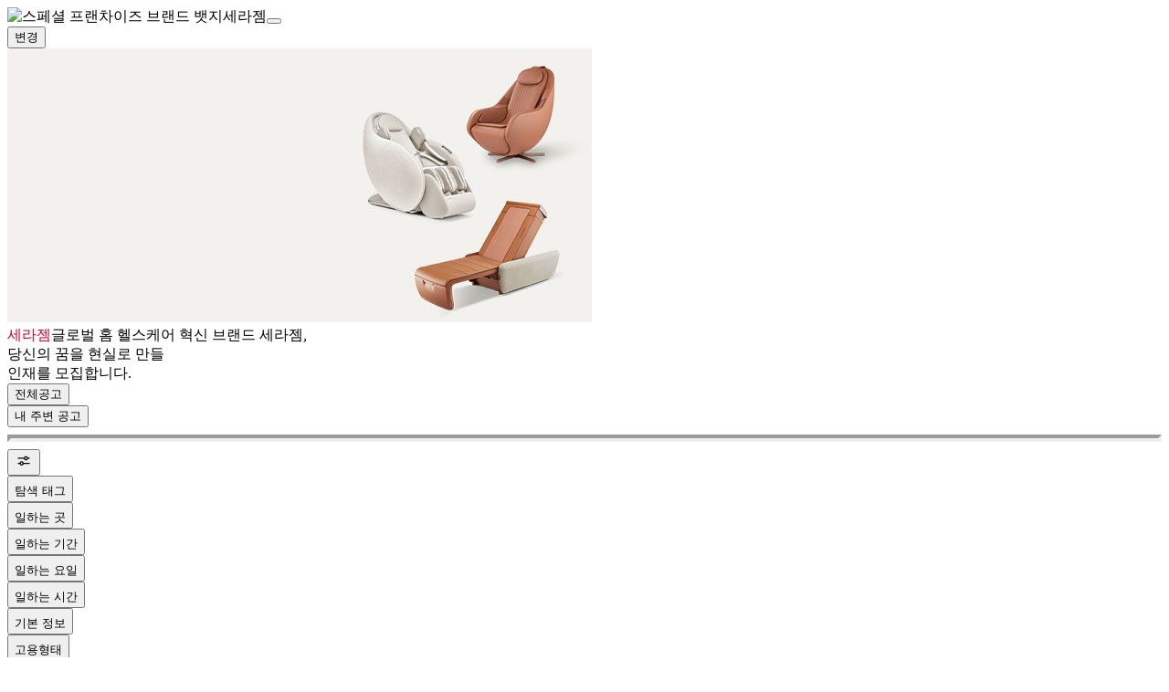

--- FILE ---
content_type: text/html; charset=utf-8
request_url: https://m.albamon.com/jobs/brand/special/108?clickPath=13
body_size: 13290
content:
<!DOCTYPE html><html lang="ko"><head><meta charSet="utf-8"/><meta name="referrer" content="unsafe-url"/><meta id="viewport" name="viewport" content="user-scalable=no, initial-scale=1, maximum-scale=1, minimum-scale=1, width=device-width, height=device-height"/><title>아르바이트 채용 - 세라젬 | 알바몬</title><meta name="description" content="&#x27;세라젬&#x27; 아르바이트를 찾고 있나요? 알바 전문 취업 포털 &#x27;알바몬&#x27;에서 채용 정보를 빠르게 확인하고 지금 즉시 지원해보세요!"/><meta name="keywords" content="스크랩알바, 최근본알바, 맞춤알바, AI 추천알바, 전체알바, 급구알바, 기업PLAY, 여름알바, 겨울알바, 설날알바, 추석알바, 관공서알바, 지역별, 알바지도, 핫스팟알바, 동네간편알바, 역세권, 대학가알바, 기간요일시간별, 단기알바, 미니잡, 업직종별, 브랜드, 스팩UP알바, 콜센터, 안심알바, 급여별, 우대조건별, 복리후생별, 정규직, 재택알바, 친구와함께, 청소년, 대학생, 장년, 장애인, 채용정보, 채용공고, 알바몬"/><meta name="application-name" content="알바몬 모바일"/><meta name="application-mobile-web-app-title" content="알바몬 모바일"/><meta property="og:type" content="website"/><meta property="og:title" content="세라젬 채용정보 | 알바몬"/><meta property="og:description" content="알바몬에서 세라젬 채용정보를 확인하세요."/><meta property="og:url" content="https://m.albamon.com/jobs/brand/special/108"/><meta property="og:image" content="https://mc.albamon.kr/monimg/msa/images/sns_img/og_26-01-15_alba_respect.png"/><script type="application/ld+json">{"@context":"https://schema.org","@type":"BreadcrumbList","itemListElement":[{"@type":"ListItem","position":1,"name":"아르바이트","item":"https://m.albamon.com/jobs/brand"},{"@type":"ListItem","position":2,"name":"세라젬","item":"https://m.albamon.com/jobs/brand/special/108"}]}</script><link rel="canonical" href="https://m.albamon.com/jobs/brand/normal/1060056"/><meta name="next-head-count" content="15"/><meta http-equiv="Content-Security-Policy" content="upgrade-insecure-requests"/><script src="/__MOBILE_ENV.js?v=1768824554316"></script><script type="application/ld+json">{"@context":"http://schema.org","@id":"https://www.albamon.com/#organization","@type":"Organization","image":"https://img.albamon.kr/banner/2024/12/emspeb06171538.png","name":"알바몬","description":"대한민국 대표 아르바이트 구인 & 구직 플랫폼. 사장님에게는 간편한 공고 등록과 지원자 관리를, 알바생에게는 맞춤 알바 추천,알바 지원을 도와드립니다.","url":"https://www.albamon.com/","logo":"https://img.albamon.kr/banner/2024/12/inxqeg06171603.png","contactPoint":{"@type":"ContactPoint","telephone":"+82-1588-9351","email":"helpdesk@albamon.com","contactType":"고객센터","areaServed":"KR"},"sameAs":["https://www.youtube.com/@jobkorea_albamon","https://blog.naver.com/albamon","https://play.google.com/store/apps/details?id=com.albamon.app&hl=ko","https://apps.apple.com/kr/app/%EC%95%8C%EB%B0%94%EB%AA%AC-%EB%8C%80%ED%95%9C%EB%AF%BC%EA%B5%AD-1%EC%9C%84-%EC%95%84%EB%A5%B4%EB%B0%94%EC%9D%B4%ED%8A%B8-%ED%94%8C%EB%9E%AB%ED%8F%BC/id382535825","https://www.instagram.com/jobkorea_albamon/","https://www.facebook.com/No.1.Albamon","https://m.post.naver.com/my.naver?memberNo=483884","https://x.com/albamon_JK"]}</script><script src="https://cdn-assets.albamon.com/icons/dist/bundle.js?v=1768824554316"></script><link rel="preload" href="https://mc.albamon.kr/etc/msa/assets/webfonts/icon/icons_v1.8.8.woff?v=1768824554316" as="font" type="font/woff" crossorigin="anonymous"/><link rel="icon" type="image/png" href="/assets/images/favicon.ico?v=1768824554316" sizes="192x192"/><link id="reset-css" rel="stylesheet" type="text/css" href="https://mc.albamon.kr/etc/msa/assets/styles/reset.css?v=1768824554316"/><link rel="stylesheet" type="text/css" href="https://mc.albamon.kr/etc/msa/assets/styles/icon_v1.8.8.css?v=1768824554316"/><link rel="stylesheet" type="text/css" href="https://mc.albamon.kr/etc/msa/assets/styles/icon-svg.css?v=1768824554316"/><link rel="stylesheet" type="text/css" href="https://mc.albamon.kr/etc/msa/assets/styles/pretendard.css"/><script data-nscript="beforeInteractive">(() => {
        const currentUrl = window.location.origin + window.location.pathname;
        const prevPath = window.sessionStorage.getItem('prevPath');
        const currentPath = window.sessionStorage.getItem('currentPath');
    
        if (prevPath && prevPath !== currentUrl) {
          const fullPrevPath = window.location.origin + prevPath;
          // Might be refresh
          Object.defineProperty(document, 'referrer', {
            configurable: true,
            get: () => fullPrevPath,
          })
        }
        
        if (!currentPath) {
          window.sessionStorage.setItem('currentPath', window.location.pathname || '');
        }
      })()</script><script id="gtm-init" data-nscript="beforeInteractive">window.commonData={};window.dataLayer=[{"title":"홈>채용정보>브랜드 (프랜차이즈)>리스트>전체공고","dimension4":"MW","dimension52":"1768840488.759","dimension22":"N"}];(function(w,d,s,l,i){w[l]=w[l]||[];if(window.top !== window.self) return;w[l].push({'gtm.start':new Date().getTime(),event:'gtm.js'});
          var f = d.getElementsByTagName(s)[0],j = d.createElement(s), dl = l != 'dataLayer' ? '&l=' + l : ''; j.async=true;j.src='https://www.googletagmanager.com/gtm.js?id=' +i+dl;f.parentNode.insertBefore(j, f);
            })(window, document,'script','dataLayer','GTM-KXFR7SC');</script><script id="af-init" data-nscript="beforeInteractive">!function(t,e,n,s,a,c,i,o,p){t.AppsFlyerSdkObject=a,t.AF=t.AF|| function(){
(t.AF.q=t.AF.q||[]).push([Date.now()].concat(Array.prototype.slice.call(arguments)))},
t.AF.id=t.AF.id||i,t.AF.plugins={},o=e.createElement(n),p=e.getElementsByTagName(n)[0],o.async=1,
o.src="https://websdk.appsflyer.com?"+(c.length>0?"st="+c.split(",").sort().join(",")+"&":"")+(i.length>0?"af_id="+i:""),
p.parentNode.insertBefore(o,p)}(window,document,"script",0,"AF","banners",{banners: {key: "5e328be4-4df7-4bd3-988b-56a7dd33ab5c"}});</script><link rel="preload" href="/_next/static/css/bb03ff8946f88fc9.css" as="style"/><link rel="stylesheet" href="/_next/static/css/bb03ff8946f88fc9.css" data-n-g=""/><link rel="preload" href="/_next/static/css/ef46db3751d8e999.css" as="style"/><link rel="stylesheet" href="/_next/static/css/ef46db3751d8e999.css" data-n-p=""/><link rel="preload" href="/_next/static/css/c71249c814dc66eb.css" as="style"/><link rel="stylesheet" href="/_next/static/css/c71249c814dc66eb.css" data-n-p=""/><link rel="preload" href="/_next/static/css/fc8036516f500bcf.css" as="style"/><link rel="stylesheet" href="/_next/static/css/fc8036516f500bcf.css" data-n-p=""/><link rel="preload" href="/_next/static/css/0f78ba9e1eaf0b04.css" as="style"/><link rel="stylesheet" href="/_next/static/css/0f78ba9e1eaf0b04.css" data-n-p=""/><link rel="preload" href="/_next/static/css/1f87d4e60286ad05.css" as="style"/><link rel="stylesheet" href="/_next/static/css/1f87d4e60286ad05.css" data-n-p=""/><link rel="preload" href="/_next/static/css/0bf51ca45aa5ae81.css" as="style"/><link rel="stylesheet" href="/_next/static/css/0bf51ca45aa5ae81.css" data-n-p=""/><link rel="preload" href="/_next/static/css/3e2ddcef59da32b9.css" as="style"/><link rel="stylesheet" href="/_next/static/css/3e2ddcef59da32b9.css" data-n-p=""/><noscript data-n-css=""></noscript><script defer="" nomodule="" src="/_next/static/chunks/polyfills-c67a75d1b6f99dc8.js"></script><script src="/_next/static/chunks/webpack-85cfe5c0fb042599.js" defer=""></script><script src="/_next/static/chunks/framework-46d94d43a8dba8bb.js" defer=""></script><script src="/_next/static/chunks/main-d9a12987befa3926.js" defer=""></script><script src="/_next/static/chunks/pages/_app-ccc3d54d50985b0d.js" defer=""></script><script src="/_next/static/chunks/54314-d9edbdd380387589.js" defer=""></script><script src="/_next/static/chunks/4752-ede0c2762e7399f6.js" defer=""></script><script src="/_next/static/chunks/67127-bf4827ecc49d0e67.js" defer=""></script><script src="/_next/static/chunks/86044-d224f11b2fa3b561.js" defer=""></script><script src="/_next/static/chunks/17-8e176ebe7662555f.js" defer=""></script><script src="/_next/static/chunks/58167-3440dd728ec6eae1.js" defer=""></script><script src="/_next/static/chunks/98911-b4a8973ae4b2b2e8.js" defer=""></script><script src="/_next/static/chunks/10385-ac9688341160532b.js" defer=""></script><script src="/_next/static/chunks/99790-00ec4227f7b89d6c.js" defer=""></script><script src="/_next/static/chunks/55030-380c4c85143eb7f6.js" defer=""></script><script src="/_next/static/chunks/77549-79f7449e2a924314.js" defer=""></script><script src="/_next/static/chunks/5917-06168bafdd38e763.js" defer=""></script><script src="/_next/static/chunks/36662-8ab0cb4b87a2975e.js" defer=""></script><script src="/_next/static/chunks/55618-d4bec2fbd0d313ff.js" defer=""></script><script src="/_next/static/chunks/70545-3a9f361c94041cc6.js" defer=""></script><script src="/_next/static/chunks/10774-c87e8794f263fadc.js" defer=""></script><script src="/_next/static/chunks/6147-cd14f91b554e1f54.js" defer=""></script><script src="/_next/static/chunks/3225-1bac5298fd9cdf8c.js" defer=""></script><script src="/_next/static/chunks/87553-ce57c12664532954.js" defer=""></script><script src="/_next/static/chunks/78944-3b2199293028e4dc.js" defer=""></script><script src="/_next/static/chunks/85651-ac2d07d8e38eb253.js" defer=""></script><script src="/_next/static/chunks/52898-372f04158f8060b7.js" defer=""></script><script src="/_next/static/chunks/31199-7737167b968b85c1.js" defer=""></script><script src="/_next/static/chunks/21307-4eab11ce9a9cbb92.js" defer=""></script><script src="/_next/static/chunks/16868-c35eb9526554bbc8.js" defer=""></script><script src="/_next/static/chunks/76470-7b75897a48f64fec.js" defer=""></script><script src="/_next/static/chunks/42495-3d021173caf8cef6.js" defer=""></script><script src="/_next/static/chunks/20211-48a0697148caf1f4.js" defer=""></script><script src="/_next/static/chunks/pages/jobs/brand/special/%5Bid%5D-d29b75884d64ba1d.js" defer=""></script><script src="/_next/static/K5fwqSdy7qbqUCbZtjtLW/_buildManifest.js" defer=""></script><script src="/_next/static/K5fwqSdy7qbqUCbZtjtLW/_ssgManifest.js" defer=""></script></head><body><div id="__next" data-reactroot=""><main class="app "><div class="HeaderBase_header__Y4e5u" id="global-navigation"><div class=" " id="global-navigation"><div class="header__container" style="background:#fff"><div class="header__base header__base--portal"><div class="header__utils"><div id="header-utils"></div></div></div></div></div></div><div class="DefaultLayout_default-layout__container__iQTAh"><div class="RecruitBrandLikeHeader_brand-like-container___8Nru"><div class="header"><div class="left"><img src="https://mc.albamon.kr/monimg/msa/images/jobs/brand/special-brand-chip.svg" alt="스페셜 프랜차이즈 브랜드 뱃지"/><span class="Typography_typography__53V55 Typography_typography--B2__60_O6 Typography_typography--regular__qCojp">세라젬</span><button type="button"><i style="font-size:20px" class="Icon_icon__BlZpj icon-line_heart"></i></button></div><button type="button" class="Button_button__S9rjD Button_contained__DJSrI Button_small__0uP0Y Button_secondary__TsNNa"><span class="button-inner">변경</span></button></div><div class="RecruitBrandLikeHeader_brand-like-container__brand-image__iuMi7"><img src="https://imgs.albamon.kr/images/franchise_booth/115/M_Main_Bnnr_Image_File_Name_6.png" alt="CERAGEM"/><div class="RecruitBrandLikeHeader_brand-like-container__text-wrapper__FHLxi"><span class="Typography_typography__53V55 Typography_typography--H3__5ACir Typography_typography--regular__qCojp Typography_typography--bold__BbU7t" style="color:#d4052d">세라젬</span><span class="Typography_typography__53V55 Typography_typography--B2__60_O6 Typography_typography--regular__qCojp">글로벌 홈 헬스케어 혁신 브랜드 세라젬,<br/>  당신의 꿈을 현실로 만들 <br/> 인재를 모집합니다.<br/></span></div></div><div class="toast none"><span class="Typography_typography__53V55 Typography_typography--B2__60_O6 Typography_typography--regular__qCojp"></span></div></div><div class="RecruitListTemplate_recruit-list-template__HSGL_"><div><div class="Tabs_tabs__LRucr"><div class="tabs__buttons" aria-label="스페셜 프랜차이즈 탭"><div class="tabs__more-action"><div class="tabs__buttons-container"><div class="TabButton_tab-button__uR1X_ TabButton_tab-button--active__mR7ta"><button data-index="0" data-displayname="TabButton" type="button"><div data-value="special"><span class="Typography_typography__53V55 Typography_typography--C1__LW8bB Typography_typography--regular__qCojp">전체공고</span></div></button></div><div class="TabButton_tab-button__uR1X_"><button data-index="1" data-displayname="TabButton" type="button"><div data-value="current-location"><span class="Typography_typography__53V55 Typography_typography--C1__LW8bB Typography_typography--regular__qCojp">내 주변 공고</span></div></button></div></div></div></div></div></div><hr class="Divider_container__P3NRl Divider_color-Gray100__lmjBc Divider_orientation-horizontal__x13gE variant-full margin-none gutter-0" style="border-width:4px"/><div class="ConditionListHeaderFilter_list-header-filter__pWC_q"><div class="list-header-filter__tabs"><div class="swiper list-header-filter__tabs-swiper"><div class="swiper-wrapper"><div class="swiper-slide list-header-filter__tab-slide"><button type="button" class="Button_button__S9rjD Button_text__5x_Cn Button_large___Kecx list-header-filter__all-filter-btn"><span class="button-inner"><am-icon icon="am:system-filter02" width="20" height="20"></am-icon></span></button></div><div class="swiper-slide list-header-filter__tab-slide"><button type="button" class="Button_button__S9rjD Button_text__5x_Cn Button_large___Kecx list-header-filter__tab-btn"><span class="button-inner"><span class="Typography_typography__53V55 Typography_typography--C1__LW8bB Typography_typography--regular__qCojp">탐색 태그</span><i style="font-size:20px" class="Icon_icon__BlZpj icon-system_arrowDown"></i></span></button></div><div class="swiper-slide list-header-filter__tab-slide"><button type="button" class="Button_button__S9rjD Button_text__5x_Cn Button_large___Kecx list-header-filter__tab-btn"><span class="button-inner"><span class="Typography_typography__53V55 Typography_typography--C1__LW8bB Typography_typography--regular__qCojp">일하는 곳</span><i style="font-size:20px" class="Icon_icon__BlZpj icon-system_arrowDown"></i></span></button></div><div class="swiper-slide list-header-filter__tab-slide"><button type="button" class="Button_button__S9rjD Button_text__5x_Cn Button_large___Kecx list-header-filter__tab-btn"><span class="button-inner"><span class="Typography_typography__53V55 Typography_typography--C1__LW8bB Typography_typography--regular__qCojp">일하는 기간</span><i style="font-size:20px" class="Icon_icon__BlZpj icon-system_arrowDown"></i></span></button></div><div class="swiper-slide list-header-filter__tab-slide"><button type="button" class="Button_button__S9rjD Button_text__5x_Cn Button_large___Kecx list-header-filter__tab-btn"><span class="button-inner"><span class="Typography_typography__53V55 Typography_typography--C1__LW8bB Typography_typography--regular__qCojp">일하는 요일</span><i style="font-size:20px" class="Icon_icon__BlZpj icon-system_arrowDown"></i></span></button></div><div class="swiper-slide list-header-filter__tab-slide"><button type="button" class="Button_button__S9rjD Button_text__5x_Cn Button_large___Kecx list-header-filter__tab-btn"><span class="button-inner"><span class="Typography_typography__53V55 Typography_typography--C1__LW8bB Typography_typography--regular__qCojp">일하는 시간</span><i style="font-size:20px" class="Icon_icon__BlZpj icon-system_arrowDown"></i></span></button></div><div class="swiper-slide list-header-filter__tab-slide"><button type="button" class="Button_button__S9rjD Button_text__5x_Cn Button_large___Kecx list-header-filter__tab-btn"><span class="button-inner"><span class="Typography_typography__53V55 Typography_typography--C1__LW8bB Typography_typography--regular__qCojp">기본 정보</span><i style="font-size:20px" class="Icon_icon__BlZpj icon-system_arrowDown"></i></span></button></div><div class="swiper-slide list-header-filter__tab-slide"><button type="button" class="Button_button__S9rjD Button_text__5x_Cn Button_large___Kecx list-header-filter__tab-btn"><span class="button-inner"><span class="Typography_typography__53V55 Typography_typography--C1__LW8bB Typography_typography--regular__qCojp">고용형태</span><i style="font-size:20px" class="Icon_icon__BlZpj icon-system_arrowDown"></i></span></button></div><div class="swiper-slide list-header-filter__tab-slide"><button type="button" class="Button_button__S9rjD Button_text__5x_Cn Button_large___Kecx list-header-filter__tab-btn"><span class="button-inner"><span class="Typography_typography__53V55 Typography_typography--C1__LW8bB Typography_typography--regular__qCojp">키워드</span><i style="font-size:20px" class="Icon_icon__BlZpj icon-system_arrowDown"></i></span></button></div></div></div></div></div><div class="ListHeaderBase_list-header-base__RzUiD"><div class="list-header-base__content"><div class="list-header-base__count"><div class="list-header-base__item"><span class="Typography_typography__53V55 Typography_typography--B3__drium Typography_typography--regular__qCojp list-header-base__count-title">총<!-- --> <strong class="Typography_typography__53V55 Typography_typography--B3__drium Typography_typography--regular__qCojp list-header-base__count-value">0</strong> <!-- -->건</span></div></div><div class="list-header-base__append-items"><div class="list-header-base__item"><div class="Selectbox_selectbox__NC1rO"><div class="Selectbox_selectbox-container__zfRsP Selectbox_selectbox-container--selected__luNxQ Selectbox_small__zPDFp"><select title="등록일 전체" name="searchPeriodType" id="searchPeriodType" style="color:"><option selected="" value="ALL">등록일 전체</option><option value="TODAY">오늘 등록</option><option value="WITHIN_THREE_DAYS">3일이내 등록</option><option value="WITHIN_SEVEN_DAYS">7일이내 등록</option></select><span class="Selectbox_selectbox__icon__OsaNl"><i style="font-size:20px" class="Icon_icon__BlZpj icon-system_arrowDown"></i></span></div></div></div><div class="list-header-base__item"><div class="Selectbox_selectbox__NC1rO"><div class="Selectbox_selectbox-container__zfRsP Selectbox_selectbox-container--selected__luNxQ Selectbox_small__zPDFp"><select title="최근본알바 기준" name="sortType" id="sortType" style="color:"><option selected="" value="DEFAULT">정렬</option><option value="POSTED_DATE">최신등록순</option><option value="DISTANCE">거리순</option><option value="HOURLY_WAGE">시급높은순</option><option value="DAILY_WAGE">일급높은순</option><option value="WEEKLY_WAGE">주급높은순</option><option value="MONTHLY_SALARY">월급높은순</option><option value="YEARLY_SALARY">연봉높은순</option><option value="BY_CASE">건별높은순</option></select><span class="Selectbox_selectbox__icon__OsaNl"><i style="font-size:20px" class="Icon_icon__BlZpj icon-system_arrowDown"></i></span></div></div></div></div></div></div><div class="RecruitListTemplate_recruit-list-template__HSGL_"><div class="recruit-list-template__card-list"><div class="recruit-list-template__empty"><div class="Empty_empty__ttTCA"><div class="empty__group"><div class="empty__text"><p class="Typography_typography__53V55 Typography_typography--B1__O3FkV Typography_typography--semibold__1e9FE empty__msg">조건에 딱 맞는 알바를 찾지 못했어요</p><p class="Typography_typography__53V55 Typography_typography--B2__60_O6 Typography_typography--regular__qCojp empty__desc">필터를 바꿔서 더 많은 알바를 확인해 보세요.</p></div><div class="empty__bottom-utils"></div></div></div></div></div></div><div class="ExtraList_extra-list__K_hbd"><hr class="Divider_container__P3NRl Divider_color-Gray100__lmjBc Divider_orientation-horizontal__x13gE variant-full margin-none gutter-0 divider-section"/><div class="TitleRecommend_title-recommend__r0Tay"><p class="Typography_typography__53V55 Typography_typography--H3__5ACir Typography_typography--bold__BbU7t title-recommend__title"><em>주목!</em> 방금 올라온 공고</p><p class="Typography_typography__53V55 Typography_typography--B2__60_O6 Typography_typography--regular__qCojp title-recommend__sub-title">회원님의 검색조건을 바탕으로 몇 개만 골라봤어요.</p></div><hr class="Divider_container__P3NRl Divider_color-Gray100__lmjBc Divider_orientation-horizontal__x13gE variant-full margin-none gutter-0 extra-list__divider"/><div class="CardList_container__Pvl7U"><article class="CardRecruit_card-recruit__0ZcvR CardRecruit_card-recruit__0ZcvR CardRecruit_card-recruit__0ZcvR"><a class="CardRecruit_card-recruit__link__p55gu" href="/jobs/detail/114324370?productCount=1&amp;searchPageNo=1&amp;logpath=17"><div class="CardRecruit_card-recruit__contents__B8WJ0"><header class="CardRecruit_card-recruit-article__4tmeH"><div><div class="Typography_typography__53V55 Typography_typography--B2__60_O6 Typography_typography--regular__qCojp CardRecruit_card-recruit-article__title__h1HZq CardRecruit_card-recruit-article__title--shrink___y8Pr"><span class="">㈜현대에쓰앤에쓰</span></div><h3 class="Typography_typography__53V55 Typography_typography--B1__O3FkV Typography_typography--semibold__1e9FE CardRecruit_card-recruit-article__recruit-title__EFj9N CardRecruit_card-recruit-article__recruit-title-icons___YjMS CardRecruit_card-recruit__0ZcvR"><span class="CardRecruit_card-recruit-article__text__alZG4">[명절단기]현대백화점 동구점 식품관/판매 or 보조업무하실 분 모집</span></h3></div><div class="CardRecruit_card-recruit__article-info__njTt8"><div class="Typography_typography__53V55 Typography_typography--C1__LW8bB Typography_typography--regular__qCojp CardRecruit_card-recruit-article__extra-information__C9TnJ">10:30~20:00 · 1주일~1개월<!-- --> <!-- -->· <b>근무</b> <!-- -->1/30~2/15</div></div></header></div><div class="CardRecruit_card-recruit-bottom__TNsmx"><div class="CardRecruit_card-recruit-bottom__extra-condition__PHgi7"><span class="Typography_typography__53V55 Typography_typography--C1__LW8bB Typography_typography--regular__qCojp">울산 동구 전하1동<!-- --> · <span class="Typography_typography__53V55 Typography_typography--C1__LW8bB Typography_typography--regular__qCojp day">일</span> <!-- -->106,000원</span></div><div class="CardRecruit_card-recruit-bottom__extra-button__qcJnU"><button type="button" class="Button_button__S9rjD Button_contained__DJSrI Button_tiny__ucgnA Button_standard__Z_LlU disabled" disabled=""><span class="button-inner">임시버튼</span></button></div></div></a><div class="CardRecruit_card-recruit-utils__6iAJE"><span class="Typography_typography__53V55 Typography_typography--C1__LW8bB Typography_typography--regular__qCojp CardRecruit_card-recruit-utils__date__pVf_Y CardRecruit_card-recruit-utils__date--accent__kkWQt">13분전</span><button class="Favorite_favorite__kNSUf Favorite_yellow__6PPtL" type="button"><i class="Icon_icon__BlZpj icon-system_scrap"></i><span class="screen-out">스크랩</span></button></div><a class="Button_button__S9rjD Button_contained__DJSrI Button_tiny__ucgnA Button_standard__Z_LlU CardRecruit_card-recruit__apply__ChUfD" target="_self" href="/jobs/detail/114324370?productCount=1&amp;searchPageNo=1&amp;logpath=17&amp;applyClick=y"><span class="button-inner"><span class="Typography_typography__53V55 Typography_typography--C1__LW8bB Typography_typography--regular__qCojp">지원하기</span></span></a></article><hr class="Divider_container__P3NRl Divider_color-Gray200__Iy9L_ Divider_orientation-horizontal__x13gE variant-full margin-none gutter-0"/><article class="CardRecruit_card-recruit__0ZcvR CardRecruit_card-recruit__0ZcvR CardRecruit_card-recruit__0ZcvR"><a class="CardRecruit_card-recruit__link__p55gu" href="/jobs/detail/113738449?productCount=1&amp;searchPageNo=1&amp;logpath=17"><div class="CardRecruit_card-recruit__contents__B8WJ0"><header class="CardRecruit_card-recruit-article__4tmeH"><div><div class="Typography_typography__53V55 Typography_typography--B2__60_O6 Typography_typography--regular__qCojp CardRecruit_card-recruit-article__title__h1HZq CardRecruit_card-recruit-article__title--shrink___y8Pr"><span class="">코스닥 상장사</span></div><h3 class="Typography_typography__53V55 Typography_typography--B1__O3FkV Typography_typography--semibold__1e9FE CardRecruit_card-recruit-article__recruit-title__EFj9N CardRecruit_card-recruit-article__recruit-title-icons___YjMS CardRecruit_card-recruit__0ZcvR"><span class="CardRecruit_card-recruit-article__text__alZG4">[주5일/250만]안성 유아용품 단순 입출고, 물류사원 채용</span></h3></div><div class="CardRecruit_card-recruit__article-info__njTt8"><div class="Typography_typography__53V55 Typography_typography--C1__LW8bB Typography_typography--regular__qCojp CardRecruit_card-recruit-article__extra-information__C9TnJ">09:00~18:00 · 1년이상</div> ·<div class="CardRecruit_card-recruit__article-info--quick-work__XhCae"><span class="Image_custom-image__JueAF Image_custom-image--intrinsic__fiykE Image_custom-image--has-ratio__mofeE" style="aspect-ratio:1 / 1"><img src="https://mc.albamon.kr/monimg/msa/assets/images/moni/moni-rocket.png" class="" loading="lazy" alt="바로채용 아이콘" width="16" height="16"/></span><span class="Typography_typography__53V55 Typography_typography--C1__LW8bB Typography_typography--regular__qCojp">바로채용</span></div></div></header></div><div class="CardRecruit_card-recruit-bottom__TNsmx"><div class="CardRecruit_card-recruit-bottom__extra-condition__PHgi7"><span class="Typography_typography__53V55 Typography_typography--C1__LW8bB Typography_typography--regular__qCojp">경기 안성시 금석동<!-- --> · <span class="Typography_typography__53V55 Typography_typography--C1__LW8bB Typography_typography--regular__qCojp month">월</span> <!-- -->2,500,000원</span></div><div class="CardRecruit_card-recruit-bottom__extra-button__qcJnU"><button type="button" class="Button_button__S9rjD Button_contained__DJSrI Button_tiny__ucgnA Button_standard__Z_LlU disabled" disabled=""><span class="button-inner">임시버튼</span></button></div></div></a><div class="CardRecruit_card-recruit-utils__6iAJE"><span class="Typography_typography__53V55 Typography_typography--C1__LW8bB Typography_typography--regular__qCojp CardRecruit_card-recruit-utils__date__pVf_Y CardRecruit_card-recruit-utils__date--accent__kkWQt">13분전</span><button class="Favorite_favorite__kNSUf Favorite_yellow__6PPtL" type="button"><i class="Icon_icon__BlZpj icon-system_scrap"></i><span class="screen-out">스크랩</span></button></div><a class="Button_button__S9rjD Button_contained__DJSrI Button_tiny__ucgnA Button_standard__Z_LlU CardRecruit_card-recruit__apply__ChUfD" target="_self" href="/jobs/detail/113738449?productCount=1&amp;searchPageNo=1&amp;logpath=17&amp;applyClick=y"><span class="button-inner"><span class="Typography_typography__53V55 Typography_typography--C1__LW8bB Typography_typography--regular__qCojp">지원하기</span></span></a></article><hr class="Divider_container__P3NRl Divider_color-Gray200__Iy9L_ Divider_orientation-horizontal__x13gE variant-full margin-none gutter-0"/><article class="CardRecruit_card-recruit__0ZcvR CardRecruit_card-recruit__0ZcvR CardRecruit_card-recruit__0ZcvR"><a class="CardRecruit_card-recruit__link__p55gu" href="/jobs/detail/114305338?productCount=1&amp;searchPageNo=1&amp;logpath=17"><div class="CardRecruit_card-recruit__contents__B8WJ0"><header class="CardRecruit_card-recruit-article__4tmeH"><div><div class="Typography_typography__53V55 Typography_typography--B2__60_O6 Typography_typography--regular__qCojp CardRecruit_card-recruit-article__title__h1HZq CardRecruit_card-recruit-article__title--shrink___y8Pr"><span class="">+공기청정기 필터 조립 및 보조+</span></div><h3 class="Typography_typography__53V55 Typography_typography--B1__O3FkV Typography_typography--semibold__1e9FE CardRecruit_card-recruit-article__recruit-title__EFj9N CardRecruit_card-recruit-article__recruit-title-icons___YjMS CardRecruit_card-recruit__0ZcvR"><span class="CardRecruit_card-recruit-article__text__alZG4">+1월말까지 알바+시급11,000원+주간/잔특없음/완전쉬움/필터 조립포장</span></h3></div><div class="CardRecruit_card-recruit__article-info__njTt8"><div class="Typography_typography__53V55 Typography_typography--C1__LW8bB Typography_typography--regular__qCojp CardRecruit_card-recruit-article__extra-information__C9TnJ">08:00~17:00 · 1주일~1개월<!-- --> <!-- -->· <b>근무</b> <!-- -->1/19~1/30</div></div></header></div><div class="CardRecruit_card-recruit-bottom__TNsmx"><div class="CardRecruit_card-recruit-bottom__extra-condition__PHgi7"><span class="Typography_typography__53V55 Typography_typography--C1__LW8bB Typography_typography--regular__qCojp">인천 서구 왕길동<!-- --> · <span class="Typography_typography__53V55 Typography_typography--C1__LW8bB Typography_typography--regular__qCojp time">시</span> <!-- -->10,320원</span></div><div class="CardRecruit_card-recruit-bottom__extra-button__qcJnU"><button type="button" class="Button_button__S9rjD Button_contained__DJSrI Button_tiny__ucgnA Button_standard__Z_LlU disabled" disabled=""><span class="button-inner">임시버튼</span></button></div></div></a><div class="CardRecruit_card-recruit-utils__6iAJE"><span class="Typography_typography__53V55 Typography_typography--C1__LW8bB Typography_typography--regular__qCojp CardRecruit_card-recruit-utils__date__pVf_Y CardRecruit_card-recruit-utils__date--accent__kkWQt">13분전</span><button class="Favorite_favorite__kNSUf Favorite_yellow__6PPtL" type="button"><i class="Icon_icon__BlZpj icon-system_scrap"></i><span class="screen-out">스크랩</span></button></div><a class="Button_button__S9rjD Button_contained__DJSrI Button_tiny__ucgnA Button_standard__Z_LlU CardRecruit_card-recruit__apply__ChUfD" target="_self" href="/jobs/detail/114305338?productCount=1&amp;searchPageNo=1&amp;logpath=17&amp;applyClick=y"><span class="button-inner"><span class="Typography_typography__53V55 Typography_typography--C1__LW8bB Typography_typography--regular__qCojp">지원하기</span></span></a></article><hr class="Divider_container__P3NRl Divider_color-Gray200__Iy9L_ Divider_orientation-horizontal__x13gE variant-full margin-none gutter-0"/><article class="CardRecruit_card-recruit__0ZcvR CardRecruit_card-recruit__0ZcvR CardRecruit_card-recruit__0ZcvR"><a class="CardRecruit_card-recruit__link__p55gu" href="/jobs/detail/114315683?productCount=1&amp;searchPageNo=1&amp;logpath=17"><div class="CardRecruit_card-recruit__contents__B8WJ0"><header class="CardRecruit_card-recruit-article__4tmeH"><div><div class="Typography_typography__53V55 Typography_typography--B2__60_O6 Typography_typography--regular__qCojp CardRecruit_card-recruit-article__title__h1HZq CardRecruit_card-recruit-article__title--shrink___y8Pr"><span class="">동국해랑 한의원</span></div><h3 class="Typography_typography__53V55 Typography_typography--B1__O3FkV Typography_typography--semibold__1e9FE CardRecruit_card-recruit-article__recruit-title__EFj9N CardRecruit_card-recruit-article__recruit-title-icons___YjMS CardRecruit_card-recruit__0ZcvR"><span class="CardRecruit_card-recruit-article__text__alZG4">[주4.5일,평일근무] 선릉역 한의원에서 함께 할 선생님을 모십니다</span></h3></div><div class="CardRecruit_card-recruit__article-info__njTt8"><div class="Typography_typography__53V55 Typography_typography--C1__LW8bB Typography_typography--regular__qCojp CardRecruit_card-recruit-article__extra-information__C9TnJ">09:30~19:30 · 3개월~6개월</div></div></header></div><div class="CardRecruit_card-recruit-bottom__TNsmx"><div class="CardRecruit_card-recruit-bottom__extra-condition__PHgi7"><span class="Typography_typography__53V55 Typography_typography--C1__LW8bB Typography_typography--regular__qCojp">서울 강남구 역삼동<!-- --> · <span class="Typography_typography__53V55 Typography_typography--C1__LW8bB Typography_typography--regular__qCojp month">월</span> <!-- -->2,500,000원</span></div><div class="CardRecruit_card-recruit-bottom__extra-button__qcJnU"><button type="button" class="Button_button__S9rjD Button_contained__DJSrI Button_tiny__ucgnA Button_standard__Z_LlU disabled" disabled=""><span class="button-inner">임시버튼</span></button></div></div></a><div class="CardRecruit_card-recruit-utils__6iAJE"><span class="Typography_typography__53V55 Typography_typography--C1__LW8bB Typography_typography--regular__qCojp CardRecruit_card-recruit-utils__date__pVf_Y CardRecruit_card-recruit-utils__date--accent__kkWQt">13분전</span><button class="Favorite_favorite__kNSUf Favorite_yellow__6PPtL" type="button"><i class="Icon_icon__BlZpj icon-system_scrap"></i><span class="screen-out">스크랩</span></button></div><a class="Button_button__S9rjD Button_contained__DJSrI Button_tiny__ucgnA Button_standard__Z_LlU CardRecruit_card-recruit__apply__ChUfD" target="_self" href="/jobs/detail/114315683?productCount=1&amp;searchPageNo=1&amp;logpath=17&amp;applyClick=y"><span class="button-inner"><span class="Typography_typography__53V55 Typography_typography--C1__LW8bB Typography_typography--regular__qCojp">지원하기</span></span></a></article><hr class="Divider_container__P3NRl Divider_color-Gray200__Iy9L_ Divider_orientation-horizontal__x13gE variant-full margin-none gutter-0"/><article class="CardRecruit_card-recruit__0ZcvR CardRecruit_card-recruit__0ZcvR CardRecruit_card-recruit__0ZcvR"><a class="CardRecruit_card-recruit__link__p55gu" href="/jobs/detail/114325481?productCount=2&amp;searchPageNo=1&amp;logpath=17"><div class="CardRecruit_card-recruit__contents__B8WJ0"><header class="CardRecruit_card-recruit-article__4tmeH"><div><div class="Typography_typography__53V55 Typography_typography--B2__60_O6 Typography_typography--regular__qCojp CardRecruit_card-recruit-article__title__h1HZq CardRecruit_card-recruit-article__title--shrink___y8Pr"><img src="https://mc.albamon.kr/monimg/msa/images/jobs/hot.svg" alt="hot"/><span class="">㈜도시곳간</span></div><h3 class="Typography_typography__53V55 Typography_typography--B1__O3FkV Typography_typography--semibold__1e9FE CardRecruit_card-recruit-article__recruit-title__EFj9N CardRecruit_card-recruit-article__recruit-title-icons___YjMS CardRecruit_card-recruit__0ZcvR"><span class="CardRecruit_card-recruit-article__text__alZG4">도시곳간 무역센터점 / 주방 알바 구인</span></h3></div><div class="CardRecruit_card-recruit__article-info__njTt8"><div class="Typography_typography__53V55 Typography_typography--C1__LW8bB Typography_typography--regular__qCojp CardRecruit_card-recruit-article__extra-information__C9TnJ">시간협의 · 1년이상</div></div></header></div><div class="CardRecruit_card-recruit-bottom__TNsmx"><div class="CardRecruit_card-recruit-bottom__extra-condition__PHgi7"><span class="Typography_typography__53V55 Typography_typography--C1__LW8bB Typography_typography--regular__qCojp">서울 강남구 삼성동<!-- --> · <span class="Typography_typography__53V55 Typography_typography--C1__LW8bB Typography_typography--regular__qCojp time">시</span> <!-- -->10,320원</span></div><div class="CardRecruit_card-recruit-bottom__extra-button__qcJnU"><button type="button" class="Button_button__S9rjD Button_contained__DJSrI Button_tiny__ucgnA Button_standard__Z_LlU disabled" disabled=""><span class="button-inner">임시버튼</span></button></div></div></a><div class="CardRecruit_card-recruit-utils__6iAJE"><span class="Typography_typography__53V55 Typography_typography--C1__LW8bB Typography_typography--regular__qCojp CardRecruit_card-recruit-utils__date__pVf_Y CardRecruit_card-recruit-utils__date--accent__kkWQt">13분전</span><button class="Favorite_favorite__kNSUf Favorite_yellow__6PPtL" type="button"><i class="Icon_icon__BlZpj icon-system_scrap"></i><span class="screen-out">스크랩</span></button></div><a class="Button_button__S9rjD Button_contained__DJSrI Button_tiny__ucgnA Button_standard__Z_LlU CardRecruit_card-recruit__apply__ChUfD" target="_self" href="/jobs/detail/114325481?productCount=2&amp;searchPageNo=1&amp;logpath=17&amp;applyClick=y"><span class="button-inner"><span class="Typography_typography__53V55 Typography_typography--C1__LW8bB Typography_typography--regular__qCojp">지원하기</span></span></a></article><hr class="Divider_container__P3NRl Divider_color-Gray200__Iy9L_ Divider_orientation-horizontal__x13gE variant-full margin-none gutter-0"/></div></div></div></div><div class="DefaultLayout_fixed-utils__bhsXR DefaultLayout_fixed-utils--has-bottom-nav__LF4po"><div id="fixed-utils" class="DefaultLayout_fixed-utils__content__F1NXU"></div></div><div id="root-modal"></div><div id="root-toast"></div><div id="root-dialog"></div></main><noscript><iframe src="https://www.googletagmanager.com/ns.html?id=GTM-KXFR7SC" height="0" width="0" style="display:none;visibility:hidden"></iframe></noscript></div><script id="__NEXT_DATA__" type="application/json">{"props":{"pageProps":{"query":{"clickPath":"13","id":"108"},"franchiseCode":108,"condition":{"conditionId":"DFC89681-FFED-4381-8D08-86386BCC0128","pagination":{"page":1,"size":20},"recruitListType":"PART_BRAND_FRANCHISE","extensionCondition":{"area":{},"brand":{},"franchise":{"franchiseNo":108,"clickPathCategoryCode":"13","partCode":""},"franchiseStore":{},"callCenter":{},"guerrilla":{"guerrillaBoothTabNo":0},"map":{"radius":120,"zoom":0},"miniJob":{},"ongoing":{},"part":{},"pay":{},"preference":{},"recent":{"multiApplyEnabled":false},"scrap":{"multiApplyEnabled":false},"search":{"disableExceptedConditions":[],"suitBannerNo":0},"season":{},"senior":{},"shortTerm":{},"specUp":{},"subway":{},"suit":{},"teenager":{},"town":{"similarDongJoin":false},"trust":{},"university":{},"welfare":{},"albamonZ":{},"albamonZAdditional":{"recruitNo":0},"albaReviewOngoing":{}},"sortTabCondition":{"searchPeriodType":"ALL","sortType":"DEFAULT","recruitListViewType":"LIST","latitude":0,"longitude":0,"albamonZSortType":"RECOMMENDATION","locationType":"NONE"},"condition":{"areaSearchType":"AREA","areas":[],"map":{"latitude":0,"longitude":0,"name":"","radius":0},"similarDongJoin":false,"parts":[],"workPeriodTypes":[],"workWeekTypes":[],"workDayTypes":[],"workTimeTypes":[],"excludeNegoAge":false,"employmentTypes":[],"includeKeywords":[],"excludeKeywords":[],"hasReview":false}},"topContents":{"common":{"searchPeriods":[{"text":"등록일 전체","code":"ALL","subCode":"","description":""},{"text":"오늘 등록","code":"TODAY","subCode":"","description":""},{"text":"3일이내 등록","code":"WITHIN_THREE_DAYS","subCode":"","description":""},{"text":"7일이내 등록","code":"WITHIN_SEVEN_DAYS","subCode":"","description":""}],"sorts":[{"text":"정렬","code":"DEFAULT","subCode":"","description":""},{"text":"최신등록순","code":"POSTED_DATE","subCode":"","description":""},{"text":"거리순","code":"DISTANCE","subCode":"","description":""},{"text":"시급높은순","code":"HOURLY_WAGE","subCode":"","description":""},{"text":"일급높은순","code":"DAILY_WAGE","subCode":"","description":""},{"text":"주급높은순","code":"WEEKLY_WAGE","subCode":"","description":""},{"text":"월급높은순","code":"MONTHLY_SALARY","subCode":"","description":""},{"text":"연봉높은순","code":"YEARLY_SALARY","subCode":"","description":""},{"text":"건별높은순","code":"BY_CASE","subCode":"","description":""}]},"extension":null},"targetFranchise":{"franchiseName":"세라젬","franchiseboothNo":115,"mobileMainBannerColorCode":"d4052d","mobileMainBannerImage":"https://imgs.albamon.kr/images/franchise_booth/108/Mobile_BN_Img_6.png","mobileMainBannerTitle":"CERAGEM","mobileMainBannerSubTitle":"글로벌 홈 헬스케어 혁신 브랜드 세라젬,\u003cbr\u003e  당신의 꿈을 현실로 만들 \u003cbr\u003e 인재를 모집합니다.","keywordCode":"1060056","mobileBrandMainLogo":"https://imgs.albamon.kr/images/franchise_booth/108/MBrandMain_Logo.gif","mobileMainBannerUrl":"https://imgs.albamon.kr/images/franchise_booth/115/M_Main_Bnnr_Image_File_Name_6.png","mobileMainBannerCompanyName":"CERAGEM","mobileMainBannerText":"글로벌 홈 헬스케어 혁신 브랜드 세라젬,\u003cbr\u003e  당신의 꿈을 현실로 만들 \u003cbr\u003e 인재를 모집합니다.","mobileMainBannerCompanyNameColorCode":"d4052d"},"conditionId":"DFC89681-FFED-4381-8D08-86386BCC0128","canonicalLink":"https://m.albamon.com/jobs/brand/normal/1060056","isHubSupportedApp":true,"filters":[],"dehydratedState":{"mutations":[],"queries":[{"state":{"data":{"recruitListType":{"key":"PART_BRAND_FRANCHISE","value":"PART_BRAND_FRANCHISE","description":"브랜드 - 프랜차이즈"},"base":{"pagination":{"page":1,"size":20,"totalCount":0},"normal":{"listSectionType":{"key":"NONE","value":"","description":"일반"},"title":"","tags":[],"productCode":"","productCodeForStatistics":"","smartRecommendationCode":"","recruitListCode":"","collection":[],"debugQuery":""},"mobileTop":{"listSectionType":{"key":"NONE","value":"","description":"일반"},"title":"","tags":[],"productCode":"","productCodeForStatistics":"","smartRecommendationCode":"","recruitListCode":"","collection":[],"debugQuery":""},"mobileTopPlus":{"listSectionType":{"key":"NONE","value":"","description":"일반"},"title":"","tags":[],"productCode":"","productCodeForStatistics":"","smartRecommendationCode":"","recruitListCode":"","collection":[],"debugQuery":""},"mobileTopLogo":{"listSectionType":{"key":"NONE","value":"","description":"일반"},"title":"","tags":[],"productCode":"","productCodeForStatistics":"","smartRecommendationCode":"","recruitListCode":"","collection":[],"debugQuery":""},"extension":{"extensionSearchType":{"key":"NONE","value":"","description":"확장 검색 안함"},"extensionSearchAreaType":{"key":"NONE","value":"","description":""},"totalCount":0,"areas":[],"recruit":{"listSectionType":{"key":"NONE","value":"","description":"일반"},"title":"","tags":[],"productCode":"","productCodeForStatistics":"","smartRecommendationCode":"","recruitListCode":"","collection":[],"debugQuery":""}}},"paid":{"mobileTopBanner":{"listSectionType":{"key":"UNDEFINED","value":"UNDEFINED","description":"정의되지 않음"},"title":"","tags":[],"productCode":"","productCodeForStatistics":"","smartRecommendationCode":"","recruitListCode":"","collection":[],"debugQuery":""},"mobileBanner":{"listSectionType":{"key":"UNDEFINED","value":"UNDEFINED","description":"정의되지 않음"},"title":"","tags":[],"productCode":"","productCodeForStatistics":"","smartRecommendationCode":"","recruitListCode":"","collection":[],"debugQuery":""},"pcFranchiseBox":{"listSectionType":{"key":"NONE","value":"","description":"일반"},"title":"","tags":[],"productCode":"","productCodeForStatistics":"","smartRecommendationCode":"","recruitListCode":"","collection":[],"debugQuery":""},"pcGrand":{"listSectionType":{"key":"NONE","value":"","description":"일반"},"title":"","tags":[],"productCode":"","productCodeForStatistics":"","smartRecommendationCode":"","recruitListCode":"","collection":[],"debugQuery":""},"pcGrandGold":{"listSectionType":{"key":"NONE","value":"","description":"일반"},"title":"","tags":[],"productCode":"","productCodeForStatistics":"","smartRecommendationCode":"","recruitListCode":"","collection":[],"debugQuery":""},"pcFocus":{"listSectionType":{"key":"NONE","value":"","description":"일반"},"title":"","tags":[],"productCode":"","productCodeForStatistics":"","smartRecommendationCode":"","recruitListCode":"","collection":[],"debugQuery":""},"pcFocusGold":{"listSectionType":{"key":"NONE","value":"","description":"일반"},"title":"","tags":[],"productCode":"","productCodeForStatistics":"","smartRecommendationCode":"","recruitListCode":"","collection":[],"debugQuery":""},"pcSpecial":{"listSectionType":{"key":"NONE","value":"","description":"일반"},"title":"","tags":[],"productCode":"","productCodeForStatistics":"","smartRecommendationCode":"","recruitListCode":"","collection":[],"debugQuery":""},"pcSpecialGold":{"listSectionType":{"key":"NONE","value":"","description":"일반"},"title":"","tags":[],"productCode":"","productCodeForStatistics":"","smartRecommendationCode":"","recruitListCode":"","collection":[],"debugQuery":""},"pcTop":{"listSectionType":{"key":"NONE","value":"","description":"일반"},"title":"","tags":[],"productCode":"","productCodeForStatistics":"","smartRecommendationCode":"","recruitListCode":"","collection":[],"debugQuery":""},"pcTopLogo":{"listSectionType":{"key":"NONE","value":"","description":"일반"},"title":"","tags":[],"productCode":"","productCodeForStatistics":"","smartRecommendationCode":"","recruitListCode":"","collection":[],"debugQuery":""},"pcTopRecommendation":{"listSectionType":{"key":"NONE","value":"","description":"일반"},"title":"","tags":[],"productCode":"","productCodeForStatistics":"","smartRecommendationCode":"","recruitListCode":"","collection":[],"debugQuery":""},"pcKeyword":{"listSectionType":{"key":"NONE","value":"","description":"일반"},"title":"","tags":[],"productCode":"","productCodeForStatistics":"","smartRecommendationCode":"","recruitListCode":"","collection":[],"debugQuery":""},"pcKeywordLogo":{"listSectionType":{"key":"NONE","value":"","description":"일반"},"title":"","tags":[],"productCode":"","productCodeForStatistics":"","smartRecommendationCode":"","recruitListCode":"","collection":[],"debugQuery":""}},"additional":{"shortTerm":{"listSectionType":{"key":"RECOMMENDATION_SHORT_TERMS","value":"RECOMMENDATION_SHORT_TERMS","description":"스마트 추천-단기"},"title":"","tags":[],"productCode":"","productCodeForStatistics":"","smartRecommendationCode":"","recruitListCode":"","collection":[],"debugQuery":""},"apply":{"listSectionType":{"key":"RECOMMENDATION_APPLY","value":"RECOMMENDATION_APPLY","description":"스마트 추천 - 유사회원 지원"},"title":"","tags":[],"productCode":"","productCodeForStatistics":"","smartRecommendationCode":"","recruitListCode":"","collection":[],"debugQuery":""},"smart":{"listSectionType":{"key":"RECOMMENDATION","value":"RECOMMENDATION","description":"스마트 추천"},"title":"","tags":[],"productCode":"","productCodeForStatistics":"","smartRecommendationCode":"","recruitListCode":"","collection":[],"debugQuery":""},"recent":{"listSectionType":{"key":"RECOMMENDATION_RECENT","value":"RECOMMENDATION_RECENT","description":"스마트추천 - 주목 방금올라온"},"title":"","tags":[],"productCode":"","productCodeForStatistics":"","smartRecommendationCode":"","recruitListCode":"","collection":[{"pageNo":0,"pageIndex":0,"no":1,"paidService":{"useWanted":false,"useMobilePick":false,"useMobileIcon":false,"useMobileCompanyNameColor":false,"useMobileText":false,"mobileText":"","useMobileHighlightText":false,"mobileHighlightText":"","usePcHighlighter":false,"pcTwinkleIconCode":"00","pcTwinkleIconText":"","usePcTwinkleColor":false,"useAlbamonZ":false,"totalProductCount":1},"recruitSourceType":{"key":"ALBAMON","value":"ALBAMON","description":"알바몬"},"recruitType":{"key":"NORMAL","value":"NORMAL","description":"일반 공고"},"recruitNo":114324370,"jobkoreaRecruitNo":0,"recruitTitle":"[명절단기]현대백화점 동구점 식품관/판매 or 보조업무하실 분 모집","postedDate":"13분전","postStatusType":{"key":"POSTING","value":"1","description":"게제중"},"companyName":"㈜현대에쓰앤에쓰","backgroundImageUrl":"","logoUrl":"","companyHomePageUrl":"","payType":{"key":"DAILY_WAGE","value":"B000","description":"일급"},"pay":"106,000원","payAddTypes":[],"negoPay":false,"workingTime":"10:30~20:00","workingPeriod":"1주일~1개월","negoWorkPeriod":true,"workingWeek":"주6일","workingDate":"1/30~2/15","trainee":false,"parts":["매장관리·판매","백화점·쇼핑몰","서비스 기타"],"closingDate":"2026-02-08","closingDateWithDDay":"2026-02-08 (마감일 19일전)","closingDDay":"","age":"연령무관","latitude":35.521435,"longitude":129.4314,"existsMap":true,"workplaceAddress":"울산 동구 방어진순환도로 899 (서부동, 현대백화점) 현대백화점 동구점 지하1층 식품관","workplaceArea":"울산 동구 전하1동","distanceToWorkplace":"","locationType":{"key":"NONE","value":"","description":"선택 안함"},"applicationTypes":[{"key":"ONLINE","value":"1","description":"온라인지원"}],"managerPhoneNumber":"","hashTags":[],"skillTags":[],"filterTotal":"인턴기간있음,인근지역우대,대학휴학생우대,고용보험,산재보험,국민연금,건강보험,근무기간협의,대학생우대,점심제공,대면근무,동종업종경력,주간","featureTotal":"백화점,울산,고용보험,㈜현대에쓰앤에쓰,일급,동구,쇼핑몰,점심 식사 지원,서부동,자율복장","scraped":false,"existsScrapMemo":false,"scrapedDate":"2026-01-20","applicationStatusType":{"key":"NONE","value":"","description":"지원 내역 없음"},"appliedApplicationType":[],"appliedDate":null,"postedByCurrentAuthMember":false,"productStatisticsCode":"","reviewCount":0,"reviewStarPoint":0,"payAdvance":false,"readyToWorkBenefit":false,"externalRecruitSite":"","externalRecruitOriginKey":"","recruitStatus":0,"mobileManagerPhoneNumber":false,"isCoupang":false},{"pageNo":0,"pageIndex":1,"no":2,"paidService":{"useWanted":false,"useMobilePick":false,"useMobileIcon":false,"useMobileCompanyNameColor":false,"useMobileText":false,"mobileText":"","useMobileHighlightText":false,"mobileHighlightText":"","usePcHighlighter":false,"pcTwinkleIconCode":"00","pcTwinkleIconText":"","usePcTwinkleColor":false,"useAlbamonZ":false,"totalProductCount":1},"recruitSourceType":{"key":"ALBAMON","value":"ALBAMON","description":"알바몬"},"recruitType":{"key":"NORMAL","value":"NORMAL","description":"일반 공고"},"recruitNo":113738449,"jobkoreaRecruitNo":0,"recruitTitle":"[주5일/250만]안성 유아용품 단순 입출고, 물류사원 채용","postedDate":"13분전","postStatusType":{"key":"POSTING","value":"1","description":"게제중"},"companyName":"코스닥 상장사","backgroundImageUrl":"","logoUrl":"","companyHomePageUrl":"","payType":{"key":"MONTHLY_SALARY","value":"C000","description":"월급"},"pay":"2,500,000원","payAddTypes":[],"negoPay":false,"workingTime":"09:00~18:00","workingPeriod":"1년이상","negoWorkPeriod":true,"workingWeek":"주5일","workingDate":"","trainee":false,"parts":["포장·품질검사","물류피킹·포장·전산","생산·건설·노무 기타"],"closingDate":"상시모집","closingDateWithDDay":"상시모집","closingDDay":"","age":"연령무관","latitude":36.99027,"longitude":127.15475,"existsMap":true,"workplaceAddress":"경기 안성시 승진길 106-3 (승두리) 1층","workplaceArea":"경기 안성시 금석동","distanceToWorkplace":"","locationType":{"key":"NONE","value":"","description":"선택 안함"},"applicationTypes":[{"key":"ONLINE","value":"1","description":"온라인지원"}],"managerPhoneNumber":"","hashTags":[],"skillTags":[],"filterTotal":"고용보험,각종 경조금,산재보험,국민연금,건강보험,근무기간협의,점심제공,대면근무,경조휴가제,연차,퇴직금,연월차수당,주간","featureTotal":"건설,공휴일 휴무,월급,보보스링크㈜,4대보험,식사 지원,공도읍,경기,안성시,퇴직금,연차제도","scraped":false,"existsScrapMemo":false,"scrapedDate":"2026-01-20","applicationStatusType":{"key":"NONE","value":"","description":"지원 내역 없음"},"appliedApplicationType":[],"appliedDate":null,"postedByCurrentAuthMember":false,"productStatisticsCode":"","reviewCount":0,"reviewStarPoint":0,"payAdvance":false,"readyToWorkBenefit":true,"externalRecruitSite":"","externalRecruitOriginKey":"","recruitStatus":0,"mobileManagerPhoneNumber":false,"isCoupang":false},{"pageNo":0,"pageIndex":2,"no":3,"paidService":{"useWanted":false,"useMobilePick":false,"useMobileIcon":false,"useMobileCompanyNameColor":false,"useMobileText":false,"mobileText":"","useMobileHighlightText":false,"mobileHighlightText":"","usePcHighlighter":false,"pcTwinkleIconCode":"00","pcTwinkleIconText":"","usePcTwinkleColor":false,"useAlbamonZ":false,"totalProductCount":1},"recruitSourceType":{"key":"ALBAMON","value":"ALBAMON","description":"알바몬"},"recruitType":{"key":"NORMAL","value":"NORMAL","description":"일반 공고"},"recruitNo":114305338,"jobkoreaRecruitNo":0,"recruitTitle":"+1월말까지 알바+시급11,000원+주간/잔특없음/완전쉬움/필터 조립포장","postedDate":"13분전","postStatusType":{"key":"POSTING","value":"1","description":"게제중"},"companyName":"+공기청정기 필터 조립 및 보조+","backgroundImageUrl":"","logoUrl":"","companyHomePageUrl":"","payType":{"key":"HOURLY_WAGE","value":"A000","description":"시급"},"pay":"10,320원","payAddTypes":[],"negoPay":false,"workingTime":"08:00~17:00","workingPeriod":"1주일~1개월","negoWorkPeriod":false,"workingWeek":"월~금","workingDate":"1/19~1/30","trainee":false,"parts":["제조·가공·조립","기계조작·오퍼레이터","생산·건설·노무 기타"],"closingDate":"2026-01-31","closingDateWithDDay":"2026-01-31 (마감일 11일전)","closingDDay":"","age":"연령무관","latitude":37.613476,"longitude":126.610954,"existsMap":true,"workplaceAddress":"경기 김포시 양촌읍 학운리 3485-1","workplaceArea":"인천 서구 왕길동","distanceToWorkplace":"","locationType":{"key":"NONE","value":"","description":"선택 안함"},"applicationTypes":[{"key":"ONLINE","value":"1","description":"온라인지원"},{"key":"SMS","value":"8","description":"간편문자지원"},{"key":"PHONE","value":"6","description":"전화연락"}],"managerPhoneNumber":"010-3980-0953","hashTags":[],"skillTags":[],"filterTotal":"대면근무,주간","featureTotal":"건설,김포시,시급,양촌읍,오퍼레이터,(주)디피씨솔루션,경기,제조,자율복장,연차제도","scraped":false,"existsScrapMemo":false,"scrapedDate":"2026-01-20","applicationStatusType":{"key":"NONE","value":"","description":"지원 내역 없음"},"appliedApplicationType":[],"appliedDate":null,"postedByCurrentAuthMember":false,"productStatisticsCode":"","reviewCount":0,"reviewStarPoint":0,"payAdvance":false,"readyToWorkBenefit":false,"externalRecruitSite":"","externalRecruitOriginKey":"","recruitStatus":0,"mobileManagerPhoneNumber":true,"isCoupang":false},{"pageNo":0,"pageIndex":3,"no":4,"paidService":{"useWanted":false,"useMobilePick":false,"useMobileIcon":false,"useMobileCompanyNameColor":false,"useMobileText":false,"mobileText":"","useMobileHighlightText":false,"mobileHighlightText":"","usePcHighlighter":false,"pcTwinkleIconCode":"00","pcTwinkleIconText":"","usePcTwinkleColor":false,"useAlbamonZ":false,"totalProductCount":1},"recruitSourceType":{"key":"ALBAMON","value":"ALBAMON","description":"알바몬"},"recruitType":{"key":"NORMAL","value":"NORMAL","description":"일반 공고"},"recruitNo":114315683,"jobkoreaRecruitNo":0,"recruitTitle":"[주4.5일,평일근무] 선릉역 한의원에서 함께 할 선생님을 모십니다","postedDate":"13분전","postStatusType":{"key":"POSTING","value":"1","description":"게제중"},"companyName":"동국해랑 한의원","backgroundImageUrl":"","logoUrl":"","companyHomePageUrl":"","payType":{"key":"MONTHLY_SALARY","value":"C000","description":"월급"},"pay":"2,500,000원","payAddTypes":[],"negoPay":false,"workingTime":"09:30~19:30","workingPeriod":"3개월~6개월","negoWorkPeriod":false,"workingWeek":"요일협의","workingDate":"","trainee":false,"parts":["간호조무사·간호사"],"closingDate":"2026-02-08","closingDateWithDDay":"2026-02-08 (마감일 19일전)","closingDDay":"","age":"연령무관","latitude":37.50324,"longitude":127.04657,"existsMap":true,"workplaceAddress":"서울 강남구 테헤란로 322 (역삼동, 한신인터밸리24빌딩) 205호","workplaceArea":"서울 강남구 역삼동","distanceToWorkplace":"","locationType":{"key":"NONE","value":"","description":"선택 안함"},"applicationTypes":[{"key":"ONLINE","value":"1","description":"온라인지원"}],"managerPhoneNumber":"","hashTags":[],"skillTags":[],"filterTotal":"인근지역우대,고용보험,초보 가능,산재보험,국민연금,건강보험,근무복 지급,점심제공,대면근무,동종업종경력,주간","featureTotal":"서울,선릉역,근무복 지원,산재보험,선정릉,간호사,건강보험,동국해랑 한의원,역삼동,역삼,강남구,선정릉역,월급,역삼역,고용보험,간호조무사,선릉,국민연금 ,점심 식사 지원","scraped":false,"existsScrapMemo":false,"scrapedDate":"2026-01-20","applicationStatusType":{"key":"NONE","value":"","description":"지원 내역 없음"},"appliedApplicationType":[],"appliedDate":null,"postedByCurrentAuthMember":false,"productStatisticsCode":"","reviewCount":0,"reviewStarPoint":0,"payAdvance":false,"readyToWorkBenefit":false,"externalRecruitSite":"","externalRecruitOriginKey":"","recruitStatus":0,"mobileManagerPhoneNumber":false,"isCoupang":false},{"pageNo":0,"pageIndex":4,"no":5,"paidService":{"useWanted":false,"useMobilePick":false,"useMobileIcon":true,"useMobileCompanyNameColor":false,"useMobileText":false,"mobileText":"","useMobileHighlightText":false,"mobileHighlightText":"","usePcHighlighter":false,"pcTwinkleIconCode":"00","pcTwinkleIconText":"","usePcTwinkleColor":false,"useAlbamonZ":false,"totalProductCount":2},"recruitSourceType":{"key":"ALBAMON","value":"ALBAMON","description":"알바몬"},"recruitType":{"key":"NORMAL","value":"NORMAL","description":"일반 공고"},"recruitNo":114325481,"jobkoreaRecruitNo":0,"recruitTitle":"도시곳간 무역센터점 / 주방 알바 구인","postedDate":"13분전","postStatusType":{"key":"POSTING","value":"1","description":"게제중"},"companyName":"㈜도시곳간","backgroundImageUrl":"","logoUrl":"","companyHomePageUrl":"","payType":{"key":"HOURLY_WAGE","value":"A000","description":"시급"},"pay":"10,320원","payAddTypes":[],"negoPay":false,"workingTime":"시간협의","workingPeriod":"1년이상","negoWorkPeriod":true,"workingWeek":"요일협의","workingDate":"","trainee":false,"parts":["주방장·조리사","주방보조·설거지","백화점·쇼핑몰"],"closingDate":"2026-02-08","closingDateWithDDay":"2026-02-08 (마감일 19일전)","closingDDay":"","age":"연령무관","latitude":37.50868,"longitude":127.05986,"existsMap":true,"workplaceAddress":"서울 강남구 테헤란로 517 (삼성동, 현대백화점) B1 도시곳간","workplaceArea":"서울 강남구 삼성동","distanceToWorkplace":"","locationType":{"key":"NONE","value":"","description":"선택 안함"},"applicationTypes":[{"key":"ONLINE","value":"1","description":"온라인지원"}],"managerPhoneNumber":"","hashTags":[],"skillTags":[],"filterTotal":"인근지역우대,근무기간협의,점심제공,대면근무,주간","featureTotal":"㈜도시곳간,서울,삼성중앙,강남구,봉은사,삼성동,백화점,시급,주방보조,삼성,봉은사역,쇼핑몰,삼성중앙역,주방장,삼성역,조리사,점심 식사 지원","scraped":false,"existsScrapMemo":false,"scrapedDate":"2026-01-20","applicationStatusType":{"key":"NONE","value":"","description":"지원 내역 없음"},"appliedApplicationType":[],"appliedDate":null,"postedByCurrentAuthMember":false,"productStatisticsCode":"","reviewCount":0,"reviewStarPoint":0,"payAdvance":false,"readyToWorkBenefit":false,"externalRecruitSite":"","externalRecruitOriginKey":"","recruitStatus":0,"mobileManagerPhoneNumber":false,"isCoupang":false}],"debugQuery":""},"part":{"listSectionType":{"key":"RECOMMENDATION_PART","value":"RECOMMENDATION_PART","description":"스마트 추천 - 유사 업직종"},"title":"","tags":[],"productCode":"","productCodeForStatistics":"","smartRecommendationCode":"","recruitListCode":"","collection":[],"debugQuery":""},"nearbyTown":{"listSectionType":{"key":"TOWN_NEAR","value":"TOWN_NEAR","description":"우리동네 알바 - 잠깐! 가까운 동네 알바"},"title":"","tags":[],"productCode":"","productCodeForStatistics":"","smartRecommendationCode":"","recruitListCode":"","collection":[],"debugQuery":""},"myTown":{"listSectionType":{"key":"TOWN_HOT","value":"TOWN_HOT","description":"우리동네 알바 - 따끈따끈 우리동네 알바"},"title":"","tags":[],"productCode":"","productCodeForStatistics":"","smartRecommendationCode":"","recruitListCode":"","collection":[],"debugQuery":""},"keyword":{"listSectionType":{"key":"RECOMMENDATION_KEYWORD","value":"RECOMMENDATION_KEYWORD","description":"{키워드} 관련 놓치기 정말 아까운 알바"},"title":"","tags":[],"productCode":"","productCodeForStatistics":"","smartRecommendationCode":"","recruitListCode":"","collection":[],"debugQuery":""},"homework":{"listSectionType":{"key":"RECOMMENDATION_KEYWORD_HOMEWORK","value":"RECOMMENDATION_KEYWORD_HOMEWORK","description":"집에서 편하게 꿀재택 알바"},"title":"","tags":[],"productCode":"","productCodeForStatistics":"","smartRecommendationCode":"","recruitListCode":"","collection":[],"debugQuery":""},"brand":{"listSectionType":{"key":"RECOMMENDATION_KEYWORD_BRAND","value":"RECOMMENDATION_KEYWORD_BRAND","description":"따끈따끈 {브랜드}관련 알바"},"title":"","tags":[],"productCode":"","productCodeForStatistics":"","smartRecommendationCode":"","recruitListCode":"","collection":[],"debugQuery":""},"albamonZRecommendation":{"listSectionType":{"key":"ALBAMONZ_RECOMMENDATION","value":"ALBAMONZ_RECOMMENDATION","description":"제트 추천 알바"},"title":"","tags":[],"productCode":"","productCodeForStatistics":"","smartRecommendationCode":"","recruitListCode":"","collection":[],"debugQuery":""},"albamonZMain":{"listSectionType":{"key":"ALBAMONZ_MAIN","value":"ALBAMONZ_MAIN","description":"MAIN 제트 채용관"},"title":"","tags":[],"productCode":"","productCodeForStatistics":"","smartRecommendationCode":"","recruitListCode":"","collection":[],"debugQuery":""},"albamonZPerfectRecommend":{"listSectionType":{"key":"ALBAMONZ_PERFECT_RECOMMEND","value":"ALBAMONZ_PERFECT_RECOMMEND","description":"딱 맞는 제트알바 영역"},"title":"","tags":[],"productCode":"","productCodeForStatistics":"","smartRecommendationCode":"","recruitListCode":"","collection":[],"debugQuery":""},"albamonZHotNowRecommend":{"listSectionType":{"key":"ALBAMONZ_HOT_NOW_RECOMMEND","value":"ALBAMONZ_HOT_NOW_RECOMMEND","description":"지금 올라온 따끈한 제트알바 영역"},"title":"","tags":[],"productCode":"","productCodeForStatistics":"","smartRecommendationCode":"","recruitListCode":"","collection":[],"debugQuery":""}},"contents":{"hotspots":{"display":false,"collection":[]},"hotspotMapBanner":{"display":false,"latitude":0,"longitude":0,"text":""},"specUpBonus":{"exists":false,"companyName":"","summary":"","detail":"","additional":""},"brand":{"display":false,"brandName":null,"special":false,"brandLogoUrl":null,"part":null,"brandRecruitTotalCount":null,"partRecruitTotalCount":null,"condition":null,"samePartBrands":null},"recommendationRecruitments":[],"noticeKeywordTypes":[],"encourageResumeCreation":{"display":false,"existsTempResume":false,"recruitTotalCount":0},"encourageResumeUpdateEducation":{"display":false,"resumeNo":0,"lastEducation":""},"encourageResumeUpdatePreference":{"display":false},"encourageResumeUpdateArea":{"display":false},"encourageResumeOpen":{"display":false},"encourageResumeUpdateKeyword":{"display":false,"searchKeywordMappingType":{"key":"INVALID","value":0,"description":"매칭 없음"},"keyword":"","wishAreaCode":"","jobTypeCode":"","workDayType":null,"workTimeType":null,"wishWorkPeriod":null,"wishPartCode":""}},"condition":{"tags":[],"descriptions":[],"exceptedConditions":[],"attributeFilters":[],"rejectKeyword":false,"ignoreKeyword":false}},"dataUpdateCount":1,"dataUpdatedAt":1768840488867,"error":null,"errorUpdateCount":0,"errorUpdatedAt":0,"fetchFailureCount":0,"fetchMeta":null,"isFetching":false,"isInvalidated":false,"isPaused":false,"status":"success"},"queryKey":["RECRUIT_BRAND__SPECIAL_ALL","list",{"conditionId":"DFC89681-FFED-4381-8D08-86386BCC0128","pagination":{"page":1,"size":20},"recruitListType":"PART_BRAND_FRANCHISE","extensionCondition":{"franchise":{"franchiseNo":108,"clickPathCategoryCode":"13"},"map":{"radius":120}},"sortTabCondition":{"searchPeriodType":"ALL","sortType":"DEFAULT","recruitListViewType":"LIST","albamonZSortType":"RECOMMENDATION","locationType":"NONE"},"condition":{"areaSearchType":"AREA"}}],"queryHash":"[\"RECRUIT_BRAND__SPECIAL_ALL\",\"list\",{\"condition\":{\"areaSearchType\":\"AREA\"},\"conditionId\":\"DFC89681-FFED-4381-8D08-86386BCC0128\",\"extensionCondition\":{\"franchise\":{\"clickPathCategoryCode\":\"13\",\"franchiseNo\":108},\"map\":{\"radius\":120}},\"pagination\":{\"page\":1,\"size\":20},\"recruitListType\":\"PART_BRAND_FRANCHISE\",\"sortTabCondition\":{\"albamonZSortType\":\"RECOMMENDATION\",\"locationType\":\"NONE\",\"recruitListViewType\":\"LIST\",\"searchPeriodType\":\"ALL\",\"sortType\":\"DEFAULT\"}}]"}]}},"session":{"appNo":null,"userAgent":"Mozilla/5.0 (Macintosh; Intel Mac OS X 10_15_7) AppleWebKit/537.36 (KHTML, like Gecko) Chrome/131.0.0.0 Safari/537.36; ClaudeBot/1.0; +claudebot@anthropic.com)"},"pageViewData":{"title":"홈\u003e채용정보\u003e브랜드 (프랜차이즈)\u003e리스트\u003e전체공고","dimension4":"MW","dimension52":"1768840488.759","dimension22":"N"},"hideLayout":false,"loginUrl":"","reload":false,"appDownloadBannerVisibility":true,"statsigUser":{"userID":"anonymous-user","statsigEnvironment":{"tier":"production"},"customIDs":{"stableID":"3de45a4e-71c1-4753-a181-628a2caac0fe"},"custom":{"environment":"PRD","userType":"NONE"}},"statsigInitializeValues":{"feature_gates":{"1233565129":{"name":"1233565129","value":false,"rule_id":"disabled","secondary_exposures":[],"id_type":"stableID"},"3850610994":{"name":"3850610994","value":false,"rule_id":"default","secondary_exposures":[],"id_type":"userID"}},"dynamic_configs":{"56375621":{"name":"56375621","value":{},"group":"inlineTargetingRules","rule_id":"inlineTargetingRules","is_device_based":false,"secondary_exposures":[],"id_type":"userID","is_user_in_experiment":false,"is_experiment_active":false},"70265840":{"name":"70265840","value":{"enabled":true,"htmlString":"\u003cdiv\u003e\u003cimg src=\"https://file2.jobkorea.co.kr/Net/Mng/DownFile/FileUrl?file_No=1567865\" alt=\"notice\"style=\"width: 100%; aspect-ratio: 358/202; object-fit: cover;\"\u003e\u003c/img\u003e\u003c/div\u003e"},"group":"default","rule_id":"default","is_device_based":false,"secondary_exposures":[],"id_type":"userID","passed":false},"2420750467":{"name":"2420750467","value":{},"group":"inlineTargetingRules","rule_id":"inlineTargetingRules","is_device_based":false,"secondary_exposures":[],"id_type":"userID","is_user_in_experiment":false,"is_experiment_active":true},"3835032396":{"name":"3835032396","value":{"sampler":0.01,"maxQueueSize":100,"maxExportBatchSize":1500,"exportTimeoutMillis":2000,"scheduleDelayMillis":15000},"group":"default","rule_id":"default","is_device_based":false,"secondary_exposures":[],"id_type":"userID","passed":false}},"layer_configs":{},"sdkParams":{},"has_updates":true,"generator":"statsig-node-sdk","sdkInfo":{"sdkType":"statsig-node","sdkVersion":"6.5.1"},"time":1768822235220,"evaluated_keys":{"userID":"anonymous-user","customIDs":{"stableID":"3de45a4e-71c1-4753-a181-628a2caac0fe"}},"hash_used":"djb2","user":{"userID":"anonymous-user","statsigEnvironment":{"tier":"production"},"customIDs":{"stableID":"3de45a4e-71c1-4753-a181-628a2caac0fe"},"custom":{"environment":"PRD","userType":"NONE"}},"recording_blocked":false,"can_record_session":true,"session_recording_rate":1},"__N_SSP":true},"page":"/jobs/brand/special/[id]","query":{"clickPath":"13","id":"108"},"buildId":"K5fwqSdy7qbqUCbZtjtLW","isFallback":false,"gssp":true,"appGip":true,"scriptLoader":[]}</script></body></html>